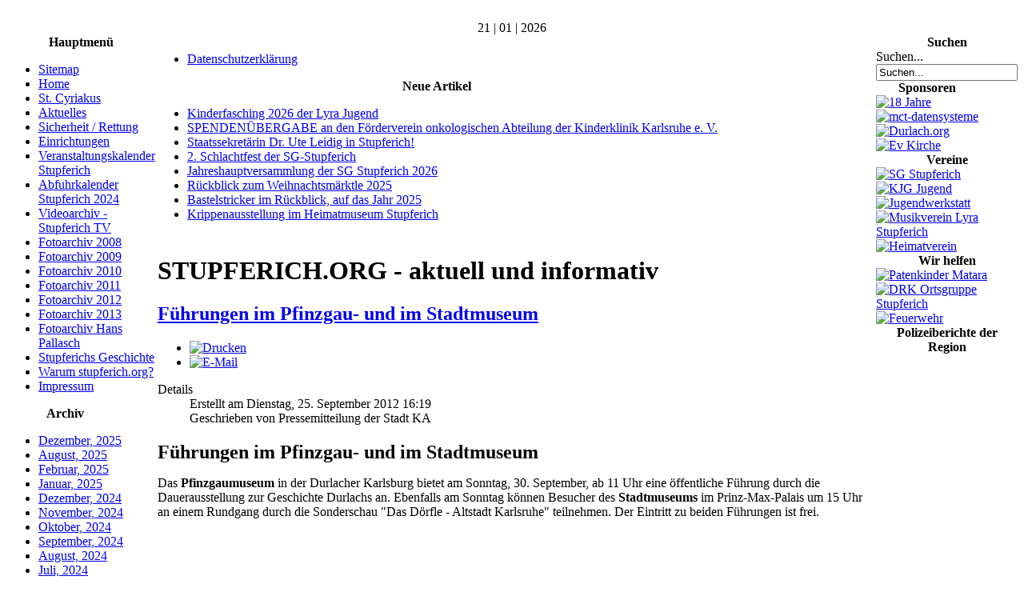

--- FILE ---
content_type: text/html; charset=utf-8
request_url: https://www.stupferich.org/neueste-nachrichten/783-fuehrungen-im-pfinzgau-und-im-stadtmuseum.html
body_size: 3787
content:
<!DOCTYPE html PUBLIC "-//W3C//DTD XHTML 1.0 Transitional//EN" "http://www.w3.org/TR/xhtml1/DTD/xhtml1-transitional.dtd">
<html xmlns="http://www.w3.org/1999/xhtml" xml:lang="de-de" lang="de-de" >
<head>
<!--
author: raduga http://mambasana.ru, http://joomlafabric.com
copyright: GNU/GPL
-->
  <base href="https://www.stupferich.org/neueste-nachrichten/783-fuehrungen-im-pfinzgau-und-im-stadtmuseum.html" />
  <meta http-equiv="content-type" content="text/html; charset=utf-8" />
  <meta name="keywords" content="Stupferich,Karlsruhe,Baden-Württemberg,Samuel Degen,Siegfried Becker,Geschichte,Baden,Durlach,Stutenpferch" />
  <meta name="author" content="Samuel" />
  <meta name="description" content="Stupferich.org" />
  <meta name="generator" content="Joomla! - Open Source Content Management" />
  <title>Führungen im Pfinzgau- und im Stadtmuseum - Stupferich.org</title>
  <link href="/templates/bizblue/favicon.ico" rel="shortcut icon" type="image/vnd.microsoft.icon" />
  <script src="/media/system/js/mootools-core.js" type="text/javascript"></script>
  <script src="/media/system/js/core.js" type="text/javascript"></script>
  <script src="/media/system/js/caption.js" type="text/javascript"></script>
  <script type="text/javascript">
window.addEvent('load', function() {
				new JCaption('img.caption');
			});
  </script>

<link rel="stylesheet" href="/templates/system/css/general.css" type="text/css" />
<link rel="stylesheet" href="/templates/system/css/system.css" type="text/css" />
<link rel="stylesheet" href="/templates/bizblue/css/template.css" type="text/css" />
<link rel="stylesheet" href="/templates/bizblue/css/fluid.css" type="text/css" />
</head>

<body id="body_bg">

     <table class="fw"  border="0" align="center" cellpadding="0" cellspacing="0">
         <tr>
               <td width="169"  align="left"  valign="middle">
				
			
                  

                </td>

<td>&nbsp;</td>
                 <td  class="topnav" valign="bottom">

                      
                 </td>
         
        </tr>
  </table>  
  <table class="header" border="0" align="center" cellpadding="0" cellspacing="0">
        <tr>
<td  align="center" class="logoheader">
</td>
               
        </tr>
  </table>

  
<table class="header" border="0" align="center" cellpadding="0" cellspacing="0" >
<tr>
<td class="top1">
<div id="top1">
<div class="pw">
</div>
<div class="date">21 | 01 | 2026</div>
</div>
</td>
</tr>
</table>
		
<div id="mainconteiner">



         


<table class="maincontent"  border="0" align="center" cellpadding="0" cellspacing="0">
          <tr>
                              <td valign="top" class="lcol">
                 <div class="leftrow">
                  		<table cellpadding="0" cellspacing="0" class="moduletable_menu">
			<tr>
			<th>
				Hauptmenü			</th>
		</tr>
			<tr>
			<td>
				
<ul class="menu">
<li class="item-138"><a href="/sitemap.html" >Sitemap</a></li><li class="item-71 current active"><a href="/" >Home</a></li><li class="item-27"><a href="/st-cyriakus.html" >St. Cyriakus</a></li><li class="item-22 parent"><a href="/aktuelles.html" >Aktuelles</a></li><li class="item-55"><a href="/sicherheit-rettung.html" >Sicherheit / Rettung</a></li><li class="item-32 parent"><a href="/einrichtungen.html" >Einrichtungen</a></li><li class="item-14"><a href="/veranstaltungskalender.html" target="_blank" >Veranstaltungskalender Stupferich</a></li><li class="item-159"><a href="/veranstaltungskalender-2.html" target="_blank" >Abfuhrkalender  Stupferich 2024</a></li><li class="item-57 parent"><a href="/videoarchiv-stupferich-tv.html" >Videoarchiv - Stupferich TV</a></li><li class="item-51"><a href="/fotoarchiv.html" >Fotoarchiv 2008</a></li><li class="item-52"><a href="/fotoarchiv-2009.html" >Fotoarchiv 2009</a></li><li class="item-58"><a href="/fotoarchiv-2010.html" >Fotoarchiv 2010</a></li><li class="item-60"><a href="/fotoarchiv-2011.html" >Fotoarchiv 2011</a></li><li class="item-63"><a href="/fotoarchiv-2012.html" >Fotoarchiv 2012</a></li><li class="item-66"><a href="/fotoarchiv-2013.html" >Fotoarchiv 2013</a></li><li class="item-54"><a href="/fotoarchiv-hans-pallasch.html" >Fotoarchiv Hans Pallasch</a></li><li class="item-19"><a href="/geschichte.html" >Stupferichs Geschichte</a></li><li class="item-69"><a href="/warum-stupferich-org.html" >Warum stupferich.org?</a></li><li class="item-17"><a href="/impressum.html" >Impressum</a></li></ul>
			</td>
		</tr>
		</table>
		<table cellpadding="0" cellspacing="0" class="moduletable">
			<tr>
			<th>
				Archiv			</th>
		</tr>
			<tr>
			<td>
					<ul class="archive-module">
		<li>
		<a href="/videoarchiv-stupferich-tv/videoarchiv-2011/2025.html?view=archive&amp;month=12">
			Dezember, 2025		</a>
	</li>
		<li>
		<a href="/videoarchiv-stupferich-tv/videoarchiv-2011/2025.html?view=archive&amp;month=8">
			August, 2025		</a>
	</li>
		<li>
		<a href="/videoarchiv-stupferich-tv/videoarchiv-2011/2025.html?view=archive&amp;month=2">
			Februar, 2025		</a>
	</li>
		<li>
		<a href="/videoarchiv-stupferich-tv/videoarchiv-2011/2025.html?view=archive&amp;month=1">
			Januar, 2025		</a>
	</li>
		<li>
		<a href="/videoarchiv-stupferich-tv/videoarchiv-2011/2024.html?view=archive&amp;month=12">
			Dezember, 2024		</a>
	</li>
		<li>
		<a href="/videoarchiv-stupferich-tv/videoarchiv-2011/2024.html?view=archive&amp;month=11">
			November, 2024		</a>
	</li>
		<li>
		<a href="/videoarchiv-stupferich-tv/videoarchiv-2011/2024.html?view=archive&amp;month=10">
			Oktober, 2024		</a>
	</li>
		<li>
		<a href="/videoarchiv-stupferich-tv/videoarchiv-2011/2024.html?view=archive&amp;month=9">
			September, 2024		</a>
	</li>
		<li>
		<a href="/videoarchiv-stupferich-tv/videoarchiv-2011/2024.html?view=archive&amp;month=8">
			August, 2024		</a>
	</li>
		<li>
		<a href="/videoarchiv-stupferich-tv/videoarchiv-2011/2024.html?view=archive&amp;month=7">
			Juli, 2024		</a>
	</li>
		<li>
		<a href="/videoarchiv-stupferich-tv/videoarchiv-2011/2024.html?view=archive&amp;month=6">
			Juni, 2024		</a>
	</li>
	</ul>
			</td>
		</tr>
		</table>
		<table cellpadding="0" cellspacing="0" class="moduletable">
			<tr>
			<th>
				Zufallsbild			</th>
		</tr>
			<tr>
			<td>
				<div class="random-image">
	<img src="/images/thumbnails/DSC01997.jpg" alt="DSC01997.jpg" width="150" height="112" /></div>
			</td>
		</tr>
		</table>
		<table cellpadding="0" cellspacing="0" class="moduletable">
			<tr>
			<th>
				Wer ist online?			</th>
		</tr>
			<tr>
			<td>
				
			<p>Aktuell sind 300&#160;Gäste und keine Mitglieder online</p>

			</td>
		</tr>
		</table>
		<table cellpadding="0" cellspacing="0" class="moduletable">
			<tr>
			<th>
				(C) Stupferich.org			</th>
		</tr>
			<tr>
			<td>
				<div class="footer1">Copyright &#169; 2026 Stupferich.org. Alle Rechte vorbehalten.</div>
<div class="footer2"><a href="http://www.joomla.org">Joomla!</a> ist freie, unter der <a href="http://www.gnu.org/licenses/gpl-2.0.html">GNU/GPL-Lizenz</a> veröffentlichte Software.</div>
			</td>
		</tr>
		</table>
	
                  
                 </div>
             </td>
<td class="bgline" ><img  src="/templates/bizblue/images/px.gif" alt="" width="7" border="0"/></td>
                        
            


             <td valign="top"  width="100%" > 
  <table width="100%"  border="0" cellspacing="0" cellpadding="0" style="border-top: 5px solid #ffffff;">


<div id="system-message-container">
</div>

             
          <tr valign="top" >
                   <td colspan="3">
                        <div>
	<table cellpadding="0" cellspacing="0" class="moduletable">
			<tr>
			<td>
				
<ul class="menu horizontal_menu">
<li class="item-152"><a href="/datenschutzerklaerung.html" >Datenschutzerklärung</a></li></ul>
			</td>
		</tr>
		</table>
	

                        </div>
                   </td> 
          </tr>
               <tr><td colspan="3"></td></tr>




         
 <tr>


                    <td valign="top" width="100%" >
                    	<table cellpadding="0" cellspacing="0" class="moduletable">
			<tr>
			<th>
				Neue Artikel			</th>
		</tr>
			<tr>
			<td>
				<ul class="latestnews">
	<li>
		<a href="/aktuelles/vereine/4094-kinderfasching-2026-der-lyra-jugend.html">
			Kinderfasching 2026 der Lyra Jugend </a>
	</li>
	<li>
		<a href="/aktuelles/ortsgeschehen/4092-spendenuebergabe-an-den-foerderverein-onkologischen-abteilung-der-kinderklinik-karlsruhe-e-v.html">
			SPENDENÜBERGABE an den Förderverein onkologischen Abteilung der Kinderklinik Karlsruhe e. V.</a>
	</li>
	<li>
		<a href="/aktuelles/vereine/4091-staatssekretaerin-dr-ute-leidig-in-stupferich.html">
			Staatssekretärin Dr. Ute Leidig in Stupferich!</a>
	</li>
	<li>
		<a href="/aktuelles/vereine/4090-2-schlachtfest-der-sg-stupferich.html">
			2. Schlachtfest der SG-Stupferich </a>
	</li>
	<li>
		<a href="/aktuelles/vereine/4088-jahreshauptversammlung-der-sg-stupferich-2026.html">
			Jahreshauptversammlung der SG Stupferich 2026 </a>
	</li>
	<li>
		<a href="/aktuelles/vereine/4085-rueckblick-zum-weihnachtsmaerktle-2025.html">
			Rückblick zum Weihnachtsmärktle 2025</a>
	</li>
	<li>
		<a href="/aktuelles/vereine/4084-bastelstricker-beim-weihnachtsmaerktle-2025-hier-eine-nachlese.html">
			Bastelstricker im Rückblick, auf das Jahr 2025</a>
	</li>
	<li>
		<a href="/aktuelles/vereine/4082-krippenausstellung-im-heimatmuseum-stupferich.html">
			Krippenausstellung im Heimatmuseum Stupferich</a>
	</li>
</ul>
			</td>
		</tr>
		</table>
	
                    </td> 
 </tr>
                    
                   <tr><td colspan="3"></td></tr>


<tr align="left" valign="top">
<td colspan="3" style="border-top: 3px solid #ffffff; padding: 3px;">
<div class="main">
<div class="item-page">
	<h1>
	STUPFERICH.ORG - aktuell und informativ	</h1>

	<h2>
			<a href="/30-pressemitteilungen/pressemitteilungen/783-fuehrungen-im-pfinzgau-und-im-stadtmuseum.html">
		Führungen im Pfinzgau- und im Stadtmuseum</a>
		</h2>

	<ul class="actions">
						<li class="print-icon">
			<a href="/30-pressemitteilungen/pressemitteilungen/783-fuehrungen-im-pfinzgau-und-im-stadtmuseum.html?tmpl=component&amp;print=1&amp;page=" title="Drucken" onclick="window.open(this.href,'win2','status=no,toolbar=no,scrollbars=yes,titlebar=no,menubar=no,resizable=yes,width=640,height=480,directories=no,location=no'); return false;" rel="nofollow"><img src="/media/system/images/printButton.png" alt="Drucken"  /></a>			</li>
		
					<li class="email-icon">
			<a href="/component/mailto/?tmpl=component&amp;template=bizblue&amp;link=cfa3aab07a3fc82577c426b2449b57dad74e256b" title="E-Mail" onclick="window.open(this.href,'win2','width=400,height=350,menubar=yes,resizable=yes'); return false;"><img src="/media/system/images/emailButton.png" alt="E-Mail"  /></a>			</li>
		
		
	
	</ul>




	<dl class="article-info">
	<dt class="article-info-term">Details</dt>
	<dd class="create">
	Erstellt am Dienstag, 25. September 2012 16:19	</dd>
	<dd class="createdby">
				Geschrieben von Pressemitteilung der Stadt KA		</dd>
	</dl>



<h2 style="margin-bottom:.3em" mce_style="margin-bottom:.3em">Führungen im Pfinzgau- und im Stadtmuseum</h2>
<div id="Section1" dir="ltr">
<p>Das <b>Pfinzgaumuseum </b>in der  Durlacher Karlsburg bietet am Sonntag, 30. September, ab 11 Uhr eine  öffentliche Führung durch die Dauerausstellung zur Geschichte Durlachs  an. Ebenfalls am Sonntag können Besucher des <b>Stadtmuseums </b>im  Prinz-Max-Palais um 15 Uhr an einem Rundgang durch die Sonderschau "Das  Dörfle - Altstadt Karlsruhe" teilnehmen. Der Eintritt zu beiden  Führungen ist frei.</p>
</div> 
	
</div>

</div>
</td>
          
</tr>

 



  </table>
  
  </td>

                     
<td class="bgline" ><img  src="/templates/bizblue/images/px.gif" alt="" width="7" border="0"/></td>
<td valign="top" class="rcol"> 
                  <div class="rightrow">
	<table cellpadding="0" cellspacing="0" class="moduletable">
			<tr>
			<th>
				Suchen			</th>
		</tr>
			<tr>
			<td>
				<form action="/" method="post">
	<div class="search">
		<label for="mod-search-searchword">Suchen...</label><input name="searchword" id="mod-search-searchword" maxlength="20"  class="inputbox" type="text" size="20" value="Suchen..."  onblur="if (this.value=='') this.value='Suchen...';" onfocus="if (this.value=='Suchen...') this.value='';" />	<input type="hidden" name="task" value="search" />
	<input type="hidden" name="option" value="com_search" />
	<input type="hidden" name="Itemid" value="71" />
	</div>
</form>
			</td>
		</tr>
		</table>
		<table cellpadding="0" cellspacing="0" class="moduletable">
			<tr>
			<th>
				Sponsoren			</th>
		</tr>
			<tr>
			<td>
				<div class="bannergroup">

	<div class="banneritem">
																																																															<a
							href="/component/banners/click/25.html" target="_blank"
							title="18 Jahre ">
							<img
								src="https://www.stupferich.org/images/banners/21 jahre.jpg"
								alt="18 Jahre "
																							/>
						</a>
																<div class="clr"></div>
	</div>
	<div class="banneritem">
																																																															<a
							href="/component/banners/click/3.html" target="_blank"
							title="mct-datensysteme">
							<img
								src="https://www.stupferich.org/images/banners/mct170.gif"
								alt="mct-datensysteme"
																							/>
						</a>
																<div class="clr"></div>
	</div>
	<div class="banneritem">
																																																															<a
							href="/component/banners/click/4.html" target="_blank"
							title="Durlach.org">
							<img
								src="https://www.stupferich.org/images/banners/durlachorg.gif"
								alt="Durlach.org"
																							/>
						</a>
																<div class="clr"></div>
	</div>
	<div class="banneritem">
																																																															<a
							href="/component/banners/click/22.html" target="_blank"
							title="Ev Kirche">
							<img
								src="https://www.stupferich.org/images/banners/evkirche_170.jpg"
								alt="Ev Kirche"
																							/>
						</a>
																<div class="clr"></div>
	</div>

</div>
			</td>
		</tr>
		</table>
		<table cellpadding="0" cellspacing="0" class="moduletable">
			<tr>
			<th>
				Vereine			</th>
		</tr>
			<tr>
			<td>
				<div class="bannergroup">

	<div class="banneritem">
																																																															<a
							href="/component/banners/click/19.html" target="_blank"
							title="SG Stupferich">
							<img
								src="https://www.stupferich.org/images/banners/sg_170.jpg"
								alt="SG Stupferich"
																							/>
						</a>
																<div class="clr"></div>
	</div>
	<div class="banneritem">
																																																															<a
							href="/component/banners/click/18.html" target="_blank"
							title="KJG Jugend">
							<img
								src="https://www.stupferich.org/images/banners/kjgjugend_170.jpg"
								alt="KJG Jugend"
																							/>
						</a>
																<div class="clr"></div>
	</div>
	<div class="banneritem">
																																																															<a
							href="/component/banners/click/13.html" target="_blank"
							title="Jugendwerkstatt">
							<img
								src="https://www.stupferich.org/images/banners/jugendwerkstatt_170.gif"
								alt="Jugendwerkstatt"
																							/>
						</a>
																<div class="clr"></div>
	</div>
	<div class="banneritem">
																																																															<a
							href="/component/banners/click/15.html" target="_blank"
							title="Musikverein Lyra Stupferich">
							<img
								src="https://www.stupferich.org/images/banners/Lyra170.jpg"
								alt="Musikverein Lyra Stupferich"
								width ="170"								height ="138"							/>
						</a>
																<div class="clr"></div>
	</div>
	<div class="banneritem">
																																																															<a
							href="/component/banners/click/16.html" target="_blank"
							title="Heimatverein">
							<img
								src="https://www.stupferich.org/images/banners/heimatverein_170.jpg"
								alt="Heimatverein"
																							/>
						</a>
																<div class="clr"></div>
	</div>

</div>
			</td>
		</tr>
		</table>
		<table cellpadding="0" cellspacing="0" class="moduletable">
			<tr>
			<th>
				Wir helfen			</th>
		</tr>
			<tr>
			<td>
				<div class="bannergroup">

	<div class="banneritem">
																																																															<a
							href="/component/banners/click/12.html" target="_blank"
							title="Patenkinder Matara">
							<img
								src="https://www.stupferich.org/images/banners/matara_.jpg"
								alt="Patenkinder Matara"
																							/>
						</a>
																<div class="clr"></div>
	</div>
	<div class="banneritem">
																																																															<a
							href="/component/banners/click/48.html" target="_blank"
							title="DRK Ortsgruppe Stupferich">
							<img
								src="https://www.stupferich.org/images/banners/drk_banner-170.jpg"
								alt="DRK Ortsgruppe Stupferich"
																							/>
						</a>
																<div class="clr"></div>
	</div>
	<div class="banneritem">
																																																															<a
							href="/component/banners/click/21.html" target="_blank"
							title="Feuerwehr">
							<img
								src="https://www.stupferich.org/images/banners/feuerwehr_100.jpg"
								alt="Feuerwehr"
																							/>
						</a>
																<div class="clr"></div>
	</div>

</div>
			</td>
		</tr>
		</table>
		<table cellpadding="0" cellspacing="0" class="moduletable">
			<tr>
			<th>
				Polizeiberichte der Region			</th>
		</tr>
			<tr>
			<td>
				<div class="bannergroup">


</div>
			</td>
		</tr>
		</table>
	


                  </div>
                  </td>
 
       </tr>
</table> 




         
</div>
<table class="foot" align="center" border="0" cellspacing="0" cellpadding="0" width="100%">
                <tr>



                                     <td  width="100%"  align="center" class="footer" >

<p>
All Rights Reserved &#169; 2026 <br />
designed by <a href='http://mambasana.ru/'>mambasana.ru</a>
</p>                                             
                                     </td>

               </tr>
</table> 
    
  
</body>
</html>